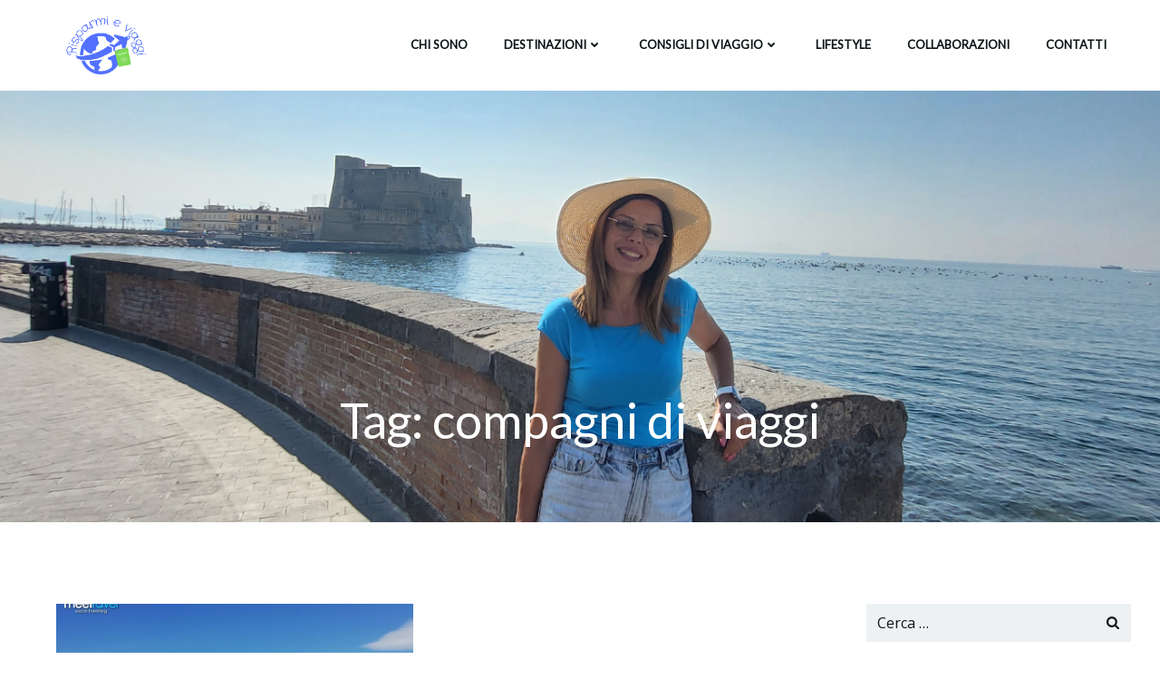

--- FILE ---
content_type: text/html; charset=UTF-8
request_url: https://risparmieviaggi.com/tag/compagni-di-viaggi/
body_size: 13851
content:
<!DOCTYPE html>
<html lang="it-IT" class='colibri-wp-theme'>
<head><style>img.lazy{min-height:1px}</style><link href="https://risparmieviaggi.com/wp-content/plugins/w3-total-cache/pub/js/lazyload.min.js" as="script">
    <meta charset="UTF-8">
    <meta name="viewport" content="width=device-width, initial-scale=1">
    <link rel="profile" href="http://gmpg.org/xfn/11">
    <meta name='robots' content='index, follow, max-image-preview:large, max-snippet:-1, max-video-preview:-1' />

	<!-- This site is optimized with the Yoast SEO plugin v23.5 - https://yoast.com/wordpress/plugins/seo/ -->
	<title>compagni di viaggi Archives - Risparmi e viaggi</title>
	<link rel="canonical" href="https://risparmieviaggi.com/tag/compagni-di-viaggi/" />
	<meta property="og:locale" content="it_IT" />
	<meta property="og:type" content="article" />
	<meta property="og:title" content="compagni di viaggi Archives - Risparmi e viaggi" />
	<meta property="og:url" content="https://risparmieviaggi.com/tag/compagni-di-viaggi/" />
	<meta property="og:site_name" content="Risparmi e viaggi" />
	<meta name="twitter:card" content="summary_large_image" />
	<script type="application/ld+json" class="yoast-schema-graph">{"@context":"https://schema.org","@graph":[{"@type":"CollectionPage","@id":"https://risparmieviaggi.com/tag/compagni-di-viaggi/","url":"https://risparmieviaggi.com/tag/compagni-di-viaggi/","name":"compagni di viaggi Archives - Risparmi e viaggi","isPartOf":{"@id":"https://risparmieviaggi.com/#website"},"primaryImageOfPage":{"@id":"https://risparmieviaggi.com/tag/compagni-di-viaggi/#primaryimage"},"image":{"@id":"https://risparmieviaggi.com/tag/compagni-di-viaggi/#primaryimage"},"thumbnailUrl":"https://risparmieviaggi.com/wp-content/uploads/2022/02/meetravel-catania-1.jpg","breadcrumb":{"@id":"https://risparmieviaggi.com/tag/compagni-di-viaggi/#breadcrumb"},"inLanguage":"it-IT"},{"@type":"ImageObject","inLanguage":"it-IT","@id":"https://risparmieviaggi.com/tag/compagni-di-viaggi/#primaryimage","url":"https://risparmieviaggi.com/wp-content/uploads/2022/02/meetravel-catania-1.jpg","contentUrl":"https://risparmieviaggi.com/wp-content/uploads/2022/02/meetravel-catania-1.jpg","width":960,"height":960,"caption":"Meetravel"},{"@type":"BreadcrumbList","@id":"https://risparmieviaggi.com/tag/compagni-di-viaggi/#breadcrumb","itemListElement":[{"@type":"ListItem","position":1,"name":"Home","item":"https://risparmieviaggi.com/"},{"@type":"ListItem","position":2,"name":"compagni di viaggi"}]},{"@type":"WebSite","@id":"https://risparmieviaggi.com/#website","url":"https://risparmieviaggi.com/","name":"Risparmi e viaggi","description":"Viaggi, foto, lifestyle, idee e consigli per viaggiare bene anche low cost","publisher":{"@id":"https://risparmieviaggi.com/#organization"},"potentialAction":[{"@type":"SearchAction","target":{"@type":"EntryPoint","urlTemplate":"https://risparmieviaggi.com/?s={search_term_string}"},"query-input":{"@type":"PropertyValueSpecification","valueRequired":true,"valueName":"search_term_string"}}],"inLanguage":"it-IT"},{"@type":"Organization","@id":"https://risparmieviaggi.com/#organization","name":"Risparmi e viaggi","url":"https://risparmieviaggi.com/","logo":{"@type":"ImageObject","inLanguage":"it-IT","@id":"https://risparmieviaggi.com/#/schema/logo/image/","url":"https://risparmieviaggi.com/wp-content/uploads/2021/06/cropped-cropped-Risparmi-e-viaggi-1-1.png","contentUrl":"https://risparmieviaggi.com/wp-content/uploads/2021/06/cropped-cropped-Risparmi-e-viaggi-1-1.png","width":499,"height":233,"caption":"Risparmi e viaggi"},"image":{"@id":"https://risparmieviaggi.com/#/schema/logo/image/"},"sameAs":["https://www.facebook.com/risparmieviaggi","https://www.instagram.com/risparmi_e_viaggi/"]}]}</script>
	<!-- / Yoast SEO plugin. -->


<link rel='dns-prefetch' href='//fonts.googleapis.com' />
<link rel="alternate" type="application/rss+xml" title="Risparmi e viaggi &raquo; Feed" href="https://risparmieviaggi.com/feed/" />
<link rel="alternate" type="application/rss+xml" title="Risparmi e viaggi &raquo; Feed dei commenti" href="https://risparmieviaggi.com/comments/feed/" />
<link rel="alternate" type="application/rss+xml" title="Risparmi e viaggi &raquo; compagni di viaggi Feed del tag" href="https://risparmieviaggi.com/tag/compagni-di-viaggi/feed/" />
<script type="text/javascript">
/* <![CDATA[ */
window._wpemojiSettings = {"baseUrl":"https:\/\/s.w.org\/images\/core\/emoji\/14.0.0\/72x72\/","ext":".png","svgUrl":"https:\/\/s.w.org\/images\/core\/emoji\/14.0.0\/svg\/","svgExt":".svg","source":{"concatemoji":"https:\/\/risparmieviaggi.com\/wp-includes\/js\/wp-emoji-release.min.js"}};
/*! This file is auto-generated */
!function(i,n){var o,s,e;function c(e){try{var t={supportTests:e,timestamp:(new Date).valueOf()};sessionStorage.setItem(o,JSON.stringify(t))}catch(e){}}function p(e,t,n){e.clearRect(0,0,e.canvas.width,e.canvas.height),e.fillText(t,0,0);var t=new Uint32Array(e.getImageData(0,0,e.canvas.width,e.canvas.height).data),r=(e.clearRect(0,0,e.canvas.width,e.canvas.height),e.fillText(n,0,0),new Uint32Array(e.getImageData(0,0,e.canvas.width,e.canvas.height).data));return t.every(function(e,t){return e===r[t]})}function u(e,t,n){switch(t){case"flag":return n(e,"\ud83c\udff3\ufe0f\u200d\u26a7\ufe0f","\ud83c\udff3\ufe0f\u200b\u26a7\ufe0f")?!1:!n(e,"\ud83c\uddfa\ud83c\uddf3","\ud83c\uddfa\u200b\ud83c\uddf3")&&!n(e,"\ud83c\udff4\udb40\udc67\udb40\udc62\udb40\udc65\udb40\udc6e\udb40\udc67\udb40\udc7f","\ud83c\udff4\u200b\udb40\udc67\u200b\udb40\udc62\u200b\udb40\udc65\u200b\udb40\udc6e\u200b\udb40\udc67\u200b\udb40\udc7f");case"emoji":return!n(e,"\ud83e\udef1\ud83c\udffb\u200d\ud83e\udef2\ud83c\udfff","\ud83e\udef1\ud83c\udffb\u200b\ud83e\udef2\ud83c\udfff")}return!1}function f(e,t,n){var r="undefined"!=typeof WorkerGlobalScope&&self instanceof WorkerGlobalScope?new OffscreenCanvas(300,150):i.createElement("canvas"),a=r.getContext("2d",{willReadFrequently:!0}),o=(a.textBaseline="top",a.font="600 32px Arial",{});return e.forEach(function(e){o[e]=t(a,e,n)}),o}function t(e){var t=i.createElement("script");t.src=e,t.defer=!0,i.head.appendChild(t)}"undefined"!=typeof Promise&&(o="wpEmojiSettingsSupports",s=["flag","emoji"],n.supports={everything:!0,everythingExceptFlag:!0},e=new Promise(function(e){i.addEventListener("DOMContentLoaded",e,{once:!0})}),new Promise(function(t){var n=function(){try{var e=JSON.parse(sessionStorage.getItem(o));if("object"==typeof e&&"number"==typeof e.timestamp&&(new Date).valueOf()<e.timestamp+604800&&"object"==typeof e.supportTests)return e.supportTests}catch(e){}return null}();if(!n){if("undefined"!=typeof Worker&&"undefined"!=typeof OffscreenCanvas&&"undefined"!=typeof URL&&URL.createObjectURL&&"undefined"!=typeof Blob)try{var e="postMessage("+f.toString()+"("+[JSON.stringify(s),u.toString(),p.toString()].join(",")+"));",r=new Blob([e],{type:"text/javascript"}),a=new Worker(URL.createObjectURL(r),{name:"wpTestEmojiSupports"});return void(a.onmessage=function(e){c(n=e.data),a.terminate(),t(n)})}catch(e){}c(n=f(s,u,p))}t(n)}).then(function(e){for(var t in e)n.supports[t]=e[t],n.supports.everything=n.supports.everything&&n.supports[t],"flag"!==t&&(n.supports.everythingExceptFlag=n.supports.everythingExceptFlag&&n.supports[t]);n.supports.everythingExceptFlag=n.supports.everythingExceptFlag&&!n.supports.flag,n.DOMReady=!1,n.readyCallback=function(){n.DOMReady=!0}}).then(function(){return e}).then(function(){var e;n.supports.everything||(n.readyCallback(),(e=n.source||{}).concatemoji?t(e.concatemoji):e.wpemoji&&e.twemoji&&(t(e.twemoji),t(e.wpemoji)))}))}((window,document),window._wpemojiSettings);
/* ]]> */
</script>
<style id='wp-emoji-styles-inline-css' type='text/css'>

	img.wp-smiley, img.emoji {
		display: inline !important;
		border: none !important;
		box-shadow: none !important;
		height: 1em !important;
		width: 1em !important;
		margin: 0 0.07em !important;
		vertical-align: -0.1em !important;
		background: none !important;
		padding: 0 !important;
	}
</style>
<link rel='stylesheet' id='wp-block-library-css' href='https://risparmieviaggi.com/wp-includes/css/dist/block-library/style.min.css' type='text/css' media='all' />
<style id='classic-theme-styles-inline-css' type='text/css'>
/*! This file is auto-generated */
.wp-block-button__link{color:#fff;background-color:#32373c;border-radius:9999px;box-shadow:none;text-decoration:none;padding:calc(.667em + 2px) calc(1.333em + 2px);font-size:1.125em}.wp-block-file__button{background:#32373c;color:#fff;text-decoration:none}
</style>
<style id='global-styles-inline-css' type='text/css'>
body{--wp--preset--color--black: #000000;--wp--preset--color--cyan-bluish-gray: #abb8c3;--wp--preset--color--white: #ffffff;--wp--preset--color--pale-pink: #f78da7;--wp--preset--color--vivid-red: #cf2e2e;--wp--preset--color--luminous-vivid-orange: #ff6900;--wp--preset--color--luminous-vivid-amber: #fcb900;--wp--preset--color--light-green-cyan: #7bdcb5;--wp--preset--color--vivid-green-cyan: #00d084;--wp--preset--color--pale-cyan-blue: #8ed1fc;--wp--preset--color--vivid-cyan-blue: #0693e3;--wp--preset--color--vivid-purple: #9b51e0;--wp--preset--gradient--vivid-cyan-blue-to-vivid-purple: linear-gradient(135deg,rgba(6,147,227,1) 0%,rgb(155,81,224) 100%);--wp--preset--gradient--light-green-cyan-to-vivid-green-cyan: linear-gradient(135deg,rgb(122,220,180) 0%,rgb(0,208,130) 100%);--wp--preset--gradient--luminous-vivid-amber-to-luminous-vivid-orange: linear-gradient(135deg,rgba(252,185,0,1) 0%,rgba(255,105,0,1) 100%);--wp--preset--gradient--luminous-vivid-orange-to-vivid-red: linear-gradient(135deg,rgba(255,105,0,1) 0%,rgb(207,46,46) 100%);--wp--preset--gradient--very-light-gray-to-cyan-bluish-gray: linear-gradient(135deg,rgb(238,238,238) 0%,rgb(169,184,195) 100%);--wp--preset--gradient--cool-to-warm-spectrum: linear-gradient(135deg,rgb(74,234,220) 0%,rgb(151,120,209) 20%,rgb(207,42,186) 40%,rgb(238,44,130) 60%,rgb(251,105,98) 80%,rgb(254,248,76) 100%);--wp--preset--gradient--blush-light-purple: linear-gradient(135deg,rgb(255,206,236) 0%,rgb(152,150,240) 100%);--wp--preset--gradient--blush-bordeaux: linear-gradient(135deg,rgb(254,205,165) 0%,rgb(254,45,45) 50%,rgb(107,0,62) 100%);--wp--preset--gradient--luminous-dusk: linear-gradient(135deg,rgb(255,203,112) 0%,rgb(199,81,192) 50%,rgb(65,88,208) 100%);--wp--preset--gradient--pale-ocean: linear-gradient(135deg,rgb(255,245,203) 0%,rgb(182,227,212) 50%,rgb(51,167,181) 100%);--wp--preset--gradient--electric-grass: linear-gradient(135deg,rgb(202,248,128) 0%,rgb(113,206,126) 100%);--wp--preset--gradient--midnight: linear-gradient(135deg,rgb(2,3,129) 0%,rgb(40,116,252) 100%);--wp--preset--font-size--small: 13px;--wp--preset--font-size--medium: 20px;--wp--preset--font-size--large: 36px;--wp--preset--font-size--x-large: 42px;--wp--preset--spacing--20: 0.44rem;--wp--preset--spacing--30: 0.67rem;--wp--preset--spacing--40: 1rem;--wp--preset--spacing--50: 1.5rem;--wp--preset--spacing--60: 2.25rem;--wp--preset--spacing--70: 3.38rem;--wp--preset--spacing--80: 5.06rem;--wp--preset--shadow--natural: 6px 6px 9px rgba(0, 0, 0, 0.2);--wp--preset--shadow--deep: 12px 12px 50px rgba(0, 0, 0, 0.4);--wp--preset--shadow--sharp: 6px 6px 0px rgba(0, 0, 0, 0.2);--wp--preset--shadow--outlined: 6px 6px 0px -3px rgba(255, 255, 255, 1), 6px 6px rgba(0, 0, 0, 1);--wp--preset--shadow--crisp: 6px 6px 0px rgba(0, 0, 0, 1);}:where(.is-layout-flex){gap: 0.5em;}:where(.is-layout-grid){gap: 0.5em;}body .is-layout-flow > .alignleft{float: left;margin-inline-start: 0;margin-inline-end: 2em;}body .is-layout-flow > .alignright{float: right;margin-inline-start: 2em;margin-inline-end: 0;}body .is-layout-flow > .aligncenter{margin-left: auto !important;margin-right: auto !important;}body .is-layout-constrained > .alignleft{float: left;margin-inline-start: 0;margin-inline-end: 2em;}body .is-layout-constrained > .alignright{float: right;margin-inline-start: 2em;margin-inline-end: 0;}body .is-layout-constrained > .aligncenter{margin-left: auto !important;margin-right: auto !important;}body .is-layout-constrained > :where(:not(.alignleft):not(.alignright):not(.alignfull)){max-width: var(--wp--style--global--content-size);margin-left: auto !important;margin-right: auto !important;}body .is-layout-constrained > .alignwide{max-width: var(--wp--style--global--wide-size);}body .is-layout-flex{display: flex;}body .is-layout-flex{flex-wrap: wrap;align-items: center;}body .is-layout-flex > *{margin: 0;}body .is-layout-grid{display: grid;}body .is-layout-grid > *{margin: 0;}:where(.wp-block-columns.is-layout-flex){gap: 2em;}:where(.wp-block-columns.is-layout-grid){gap: 2em;}:where(.wp-block-post-template.is-layout-flex){gap: 1.25em;}:where(.wp-block-post-template.is-layout-grid){gap: 1.25em;}.has-black-color{color: var(--wp--preset--color--black) !important;}.has-cyan-bluish-gray-color{color: var(--wp--preset--color--cyan-bluish-gray) !important;}.has-white-color{color: var(--wp--preset--color--white) !important;}.has-pale-pink-color{color: var(--wp--preset--color--pale-pink) !important;}.has-vivid-red-color{color: var(--wp--preset--color--vivid-red) !important;}.has-luminous-vivid-orange-color{color: var(--wp--preset--color--luminous-vivid-orange) !important;}.has-luminous-vivid-amber-color{color: var(--wp--preset--color--luminous-vivid-amber) !important;}.has-light-green-cyan-color{color: var(--wp--preset--color--light-green-cyan) !important;}.has-vivid-green-cyan-color{color: var(--wp--preset--color--vivid-green-cyan) !important;}.has-pale-cyan-blue-color{color: var(--wp--preset--color--pale-cyan-blue) !important;}.has-vivid-cyan-blue-color{color: var(--wp--preset--color--vivid-cyan-blue) !important;}.has-vivid-purple-color{color: var(--wp--preset--color--vivid-purple) !important;}.has-black-background-color{background-color: var(--wp--preset--color--black) !important;}.has-cyan-bluish-gray-background-color{background-color: var(--wp--preset--color--cyan-bluish-gray) !important;}.has-white-background-color{background-color: var(--wp--preset--color--white) !important;}.has-pale-pink-background-color{background-color: var(--wp--preset--color--pale-pink) !important;}.has-vivid-red-background-color{background-color: var(--wp--preset--color--vivid-red) !important;}.has-luminous-vivid-orange-background-color{background-color: var(--wp--preset--color--luminous-vivid-orange) !important;}.has-luminous-vivid-amber-background-color{background-color: var(--wp--preset--color--luminous-vivid-amber) !important;}.has-light-green-cyan-background-color{background-color: var(--wp--preset--color--light-green-cyan) !important;}.has-vivid-green-cyan-background-color{background-color: var(--wp--preset--color--vivid-green-cyan) !important;}.has-pale-cyan-blue-background-color{background-color: var(--wp--preset--color--pale-cyan-blue) !important;}.has-vivid-cyan-blue-background-color{background-color: var(--wp--preset--color--vivid-cyan-blue) !important;}.has-vivid-purple-background-color{background-color: var(--wp--preset--color--vivid-purple) !important;}.has-black-border-color{border-color: var(--wp--preset--color--black) !important;}.has-cyan-bluish-gray-border-color{border-color: var(--wp--preset--color--cyan-bluish-gray) !important;}.has-white-border-color{border-color: var(--wp--preset--color--white) !important;}.has-pale-pink-border-color{border-color: var(--wp--preset--color--pale-pink) !important;}.has-vivid-red-border-color{border-color: var(--wp--preset--color--vivid-red) !important;}.has-luminous-vivid-orange-border-color{border-color: var(--wp--preset--color--luminous-vivid-orange) !important;}.has-luminous-vivid-amber-border-color{border-color: var(--wp--preset--color--luminous-vivid-amber) !important;}.has-light-green-cyan-border-color{border-color: var(--wp--preset--color--light-green-cyan) !important;}.has-vivid-green-cyan-border-color{border-color: var(--wp--preset--color--vivid-green-cyan) !important;}.has-pale-cyan-blue-border-color{border-color: var(--wp--preset--color--pale-cyan-blue) !important;}.has-vivid-cyan-blue-border-color{border-color: var(--wp--preset--color--vivid-cyan-blue) !important;}.has-vivid-purple-border-color{border-color: var(--wp--preset--color--vivid-purple) !important;}.has-vivid-cyan-blue-to-vivid-purple-gradient-background{background: var(--wp--preset--gradient--vivid-cyan-blue-to-vivid-purple) !important;}.has-light-green-cyan-to-vivid-green-cyan-gradient-background{background: var(--wp--preset--gradient--light-green-cyan-to-vivid-green-cyan) !important;}.has-luminous-vivid-amber-to-luminous-vivid-orange-gradient-background{background: var(--wp--preset--gradient--luminous-vivid-amber-to-luminous-vivid-orange) !important;}.has-luminous-vivid-orange-to-vivid-red-gradient-background{background: var(--wp--preset--gradient--luminous-vivid-orange-to-vivid-red) !important;}.has-very-light-gray-to-cyan-bluish-gray-gradient-background{background: var(--wp--preset--gradient--very-light-gray-to-cyan-bluish-gray) !important;}.has-cool-to-warm-spectrum-gradient-background{background: var(--wp--preset--gradient--cool-to-warm-spectrum) !important;}.has-blush-light-purple-gradient-background{background: var(--wp--preset--gradient--blush-light-purple) !important;}.has-blush-bordeaux-gradient-background{background: var(--wp--preset--gradient--blush-bordeaux) !important;}.has-luminous-dusk-gradient-background{background: var(--wp--preset--gradient--luminous-dusk) !important;}.has-pale-ocean-gradient-background{background: var(--wp--preset--gradient--pale-ocean) !important;}.has-electric-grass-gradient-background{background: var(--wp--preset--gradient--electric-grass) !important;}.has-midnight-gradient-background{background: var(--wp--preset--gradient--midnight) !important;}.has-small-font-size{font-size: var(--wp--preset--font-size--small) !important;}.has-medium-font-size{font-size: var(--wp--preset--font-size--medium) !important;}.has-large-font-size{font-size: var(--wp--preset--font-size--large) !important;}.has-x-large-font-size{font-size: var(--wp--preset--font-size--x-large) !important;}
.wp-block-navigation a:where(:not(.wp-element-button)){color: inherit;}
:where(.wp-block-post-template.is-layout-flex){gap: 1.25em;}:where(.wp-block-post-template.is-layout-grid){gap: 1.25em;}
:where(.wp-block-columns.is-layout-flex){gap: 2em;}:where(.wp-block-columns.is-layout-grid){gap: 2em;}
.wp-block-pullquote{font-size: 1.5em;line-height: 1.6;}
</style>
<link rel='stylesheet' id='colibri-theme-css' href='https://risparmieviaggi.com/wp-content/themes/skyline-wp/style.css?ver=1.0.140' type='text/css' media='all' />
<link rel='stylesheet' id='colibri-wp_google_fonts-css' href='https://fonts.googleapis.com/css?family=Open+Sans%3A400%2C600%7CLato%3A300%2C400%2C500%2C600&#038;subset=latin%2Clatin-ext&#038;display=swap&#038;ver=1.0.140' type='text/css' media='all' />
<script type="text/javascript" src="https://risparmieviaggi.com/wp-includes/js/jquery/jquery.min.js?ver=3.7.1" id="jquery-core-js"></script>
<script type="text/javascript" src="https://risparmieviaggi.com/wp-includes/js/jquery/jquery-migrate.min.js?ver=3.4.1" id="jquery-migrate-js"></script>
<link rel="https://api.w.org/" href="https://risparmieviaggi.com/wp-json/" /><link rel="alternate" type="application/json" href="https://risparmieviaggi.com/wp-json/wp/v2/tags/560" /><link rel="EditURI" type="application/rsd+xml" title="RSD" href="https://risparmieviaggi.com/xmlrpc.php?rsd" />
<link rel="icon" href="https://risparmieviaggi.com/wp-content/uploads/2019/09/cropped-risparmi-e-viaggi-favicon-32x32.png" sizes="32x32" />
<link rel="icon" href="https://risparmieviaggi.com/wp-content/uploads/2019/09/cropped-risparmi-e-viaggi-favicon-192x192.png" sizes="192x192" />
<link rel="apple-touch-icon" href="https://risparmieviaggi.com/wp-content/uploads/2019/09/cropped-risparmi-e-viaggi-favicon-180x180.png" />
<meta name="msapplication-TileImage" content="https://risparmieviaggi.com/wp-content/uploads/2019/09/cropped-risparmi-e-viaggi-favicon-270x270.png" />
		<style type="text/css" id="wp-custom-css">
			function prefix_category_title( $title ) {
if ( is_category() ) {
$title = single_cat_title( '', false );
}
return $title;
}
add_filter( 'get_the_archive_title', 'prefix_category_title' );		</style>
		            <style data-colibri-theme-style="true">
            html.colibri-wp-theme #colibri [data-colibri-component="dropdown-menu"] ul{justify-content:center !important}html.colibri-wp-theme #colibri [data-colibri-id="10-h2"] .h-column-container{flex-basis:auto}html.colibri-wp-theme #colibri [data-colibri-id="10-h2"] .h-column-container:nth-child(1) a{margin:auto}html.colibri-wp-theme #colibri [data-colibri-id="10-h2"] .h-column-container:nth-child(2){display:block}html.colibri-wp-theme #colibri [data-colibri-id="10-h2"] div > .colibri-menu-container > ul.colibri-menu{justify-content:normal}html.colibri-wp-theme #colibri [data-selective-refresh='colibriwp-theme-components-innerheader-topbar']{display:none}html.colibri-wp-theme #colibri [data-colibri-id="10-h24"]{min-height:auto;background-color:rgba(153,199,222,1);background-image:url("http://risparmieviaggi.com/wp-content/uploads/2023/11/Hotels-Business-Website-in-Brown-White-Modern-Elegance-Style.png");background-position:center center;background-attachment:scroll;background-repeat:no-repeat;background-size:cover;padding-top:300px;padding-bottom:32px}html.colibri-wp-theme #colibri [data-colibri-id="10-h24"] .background-layer .overlay-layer{background-color:#0c1416;opacity:calc( 50 / 100 );display:none}html.colibri-wp-theme #colibri [data-colibri-id="10-h24"] .h-separator{height:100px !important}html.colibri-wp-theme #colibri [data-colibri-id="10-h27"]{}html.colibri-wp-theme #colibri [data-colibri-id="7-h24"] .h-column-container:nth-child(2){display:none}html.colibri-wp-theme #colibri [data-colibri-id="7-h24"]{min-height:auto;background-color:rgb(53, 59, 62);background-image:url("http://risparmieviaggi.com/wp-content/uploads/2023/08/20230801_124840-scaled.jpg");background-position:center center;background-attachment:fixed;background-repeat:no-repeat;background-size:cover;padding-top:216px;padding-bottom:200px}html.colibri-wp-theme #colibri [data-colibri-id="7-h24"] .background-layer .overlay-layer{background-color:#0c1416;opacity:calc( 50 / 100 );display:none}html.colibri-wp-theme #colibri [data-colibri-id="7-h24"] .h-separator{height:100px !important}html.colibri-wp-theme #colibri [data-colibri-id="7-h27"]{text-align:center}html.colibri-wp-theme #colibri [data-colibri-id="7-h28"]{text-align:center}html.colibri-wp-theme #colibri [data-colibri-id="7-h29"]{text-align:left}html.colibri-wp-theme #colibri [data-colibri-id="7-h2"] .h-column-container{flex-basis:100%}html.colibri-wp-theme #colibri [data-colibri-id="7-h2"] .h-column-container:nth-child(1) a{margin:auto}html.colibri-wp-theme #colibri [data-colibri-id="7-h2"] .h-column-container:nth-child(2){display:none}html.colibri-wp-theme #colibri [data-colibri-id="7-h2"] div > .colibri-menu-container > ul.colibri-menu{justify-content:center}html.colibri-wp-theme #colibri [data-selective-refresh='colibriwp-theme-components-frontheader-topbar']{display:none}html.colibri-wp-theme #colibri #hero img{box-shadow:none}html.colibri-wp-theme #colibri #hero div.h-image__frame{border-style:solid;background-color:transparent}html.colibri-wp-theme #colibri #hero .h-image__frame{background-color:rgba(0, 0, 0, 0.5);border-color:rgba(0, 0, 0, 0.5);width:100%;height:100%;transform:translateX(4%) translateY(6%);border-width:10px;z-index:-1;display:none}html.colibri-wp-theme #colibri .colibri-post-has-no-thumbnail.colibri-post-thumbnail-has-placeholder .colibri-post-thumbnail-content{background-color:rgb(247, 144, 7)}@media (max-width:767px){html.colibri-wp-theme #colibri [data-colibri-id="10-h24"]{background-attachment:none}html.colibri-wp-theme #colibri [data-colibri-id="7-h24"]{background-attachment:none}}@media (min-width: 1024px){html.colibri-wp-theme #colibri [data-colibri-id="7-h24"] .h-column-container{width:100%}html.colibri-wp-theme #colibri [data-colibri-id="7-h24"] .h-column-container:nth-child(1){}html.colibri-wp-theme #colibri [data-colibri-id="7-h24"] .h-section-grid-container .h-column-container:first-child{width:100% !important}html.colibri-wp-theme #colibri [data-colibri-id="7-h24"] .h-section-grid-container .h-column-container:nth-child(2){width:calc(100% - 100%) !important}}        </style>
        </head>

<body id="colibri" class="archive tag tag-compagni-di-viaggi tag-560 wp-custom-logo colibri-theme-skyline-wp">
<div class="site" id="page-top">
            <script>
            /(trident|msie)/i.test(navigator.userAgent) && document.getElementById && window.addEventListener && window.addEventListener("hashchange", function () {
                var t, e = location.hash.substring(1);
                /^[A-z0-9_-]+$/.test(e) && (t = document.getElementById(e)) && (/^(?:a|select|input|button|textarea)$/i.test(t.tagName) || (t.tabIndex = -1), t.focus())
            }, !1);
        </script>
        <a class="skip-link screen-reader-text" href="#content">
            Vai al contenuto        </a>
                <div class="header header-inner-page">
            <div data-colibri-navigation-overlap="true" role="banner" class="h-navigation_outer h-navigation_overlap colibri-theme-nav-boxed style-2-outer style-local-10-h2-outer">
    <div id="navigation" data-colibri-component="navigation" data-colibri-id="10-h2" class="h-section h-navigation h-navigation d-flex style-2 style-local-10-h2">
    <div class="h-section-grid-container h-section-fluid-container">
      <div>
        <div data-colibri-id="10-h3" class="h-row-container h-section-boxed-container gutters-row-lg-2 gutters-row-md-2 gutters-row-2 gutters-row-v-lg-0 gutters-row-v-md-0 gutters-row-v-2 style-3 style-local-10-h3 position-relative">
          <div class="h-row justify-content-lg-center justify-content-md-center justify-content-center align-items-lg-stretch align-items-md-stretch align-items-stretch gutters-col-lg-2 gutters-col-md-2 gutters-col-2 gutters-col-v-lg-0 gutters-col-v-md-0 gutters-col-v-2">
            <div class="h-column h-column-container d-flex h-col-none style-4-outer style-local-10-h4-outer">
              <div data-colibri-id="10-h4" data-placeholder-provider="navigation-logo" class="d-flex h-flex-basis h-column__inner h-px-lg-0 h-px-md-0 h-px-0 v-inner-lg-2 v-inner-md-2 v-inner-2 style-4 style-local-10-h4 position-relative">
                <div class="w-100 h-y-container h-column__content h-column__v-align flex-basis-auto align-self-lg-center align-self-md-center align-self-center">
                  <div data-colibri-id="7-h5" class="d-flex align-items-center text-lg-center text-md-center text-center justify-content-lg-center justify-content-md-center justify-content-center style-5 style-local-7-h5 position-relative h-element">
                                      <a href="https://risparmieviaggi.com/" class="d-flex align-items-center">
                <img src="data:image/svg+xml,%3Csvg%20xmlns='http://www.w3.org/2000/svg'%20viewBox='0%200%20499%20233'%3E%3C/svg%3E" data-src="https://risparmieviaggi.com/wp-content/uploads/2021/06/cropped-cropped-Risparmi-e-viaggi-1-1.png"
                     class="h-logo__image h-logo__image_h logo-image style-5-image lazy"/>
                <img src="data:image/svg+xml,%3Csvg%20xmlns='http://www.w3.org/2000/svg'%20viewBox='0%200%20499%20233'%3E%3C/svg%3E" data-src="https://risparmieviaggi.com/wp-content/uploads/2021/06/cropped-cropped-Risparmi-e-viaggi-1-1.png"
                     class="h-logo__alt-image h-logo__alt-image_h logo-alt-image style-5-image lazy"/>
            </a>
                              </div>
                </div>
              </div>
            </div>
            <div class="h-column h-column-container d-flex h-col-none style-6-outer style-local-10-h6-outer h-hide-sm">
              <div data-colibri-id="10-h6" data-placeholder-provider="navigation-spacing" class="d-flex h-flex-basis h-column__inner h-px-lg-2 h-px-md-2 h-px-2 v-inner-lg-2 v-inner-md-2 v-inner-2 style-6 style-local-10-h6 h-hide-sm position-relative">
                <div class="w-100 h-y-container h-column__content h-column__v-align flex-basis-100 align-self-lg-center align-self-md-center align-self-center">
                  <div data-colibri-id="10-h7" class="style-7 style-local-10-h7 position-relative h-element"></div>
                </div>
              </div>
            </div>
            <div class="h-column h-column-container d-flex h-col-none style-8-outer style-local-10-h8-outer">
              <div data-colibri-id="10-h8" data-placeholder-provider="navigation-menu" class="d-flex h-flex-basis h-column__inner h-px-lg-0 h-px-md-0 h-px-0 v-inner-lg-0 v-inner-md-0 v-inner-0 style-8 style-local-10-h8 position-relative">
                <div class="w-100 h-y-container h-column__content h-column__v-align flex-basis-auto align-self-lg-center align-self-md-center align-self-center">
                  <div data-colibri-component="dropdown-menu" role="navigation" h-use-smooth-scroll-all="true" data-colibri-id="7-h9" class="h-menu h-global-transition-all h-ignore-global-body-typography has-offcanvas-tablet h-menu-horizontal h-dropdown-menu style-9 style-local-7-h9 position-relative h-element has-offcanvas-tablet">
  <div class="h-global-transition-all h-main-menu">
    <div class="colibri-menu-container"><ul id="menu-risparmi-e-viaggi-23" class="colibri-menu bordered-active-item bordered-active-item--bottom bordered-active-item  effect-borders-grow grow-from-center"><li id="menu-item-5404" class="menu-item menu-item-type-post_type menu-item-object-page menu-item-5404"><a href="https://risparmieviaggi.com/chi-siamo/">Chi sono</a></li>
<li id="menu-item-5402" class="menu-item menu-item-type-post_type menu-item-object-page menu-item-has-children menu-item-5402"><a href="https://risparmieviaggi.com/i-nostri-viaggi/">Destinazioni <svg aria-hidden="true" data-prefix="fas" data-icon="angle-down" class="svg-inline--fa fa-angle-down fa-w-10" role="img" xmlns="http://www.w3.org/2000/svg" viewBox="0 0 320 512">  <path fill="currentColor" d="M143 352.3L7 216.3c-9.4-9.4-9.4-24.6 0-33.9l22.6-22.6c9.4-9.4 24.6-9.4 33.9 0l96.4 96.4 96.4-96.4c9.4-9.4 24.6-9.4 33.9 0l22.6 22.6c9.4 9.4 9.4 24.6 0 33.9l-136 136c-9.2 9.4-24.4 9.4-33.8 0z"></path> </svg> <svg aria-hidden="true" data-prefix="fas" data-icon="angle-right" class="svg-inline--fa fa-angle-right fa-w-8" role="img" xmlns="http://www.w3.org/2000/svg" viewBox="0 0 256 512">  <path fill="currentColor" d="M224.3 273l-136 136c-9.4 9.4-24.6 9.4-33.9 0l-22.6-22.6c-9.4-9.4-9.4-24.6 0-33.9l96.4-96.4-96.4-96.4c-9.4-9.4-9.4-24.6 0-33.9L54.3 103c9.4-9.4 24.6-9.4 33.9 0l136 136c9.5 9.4 9.5 24.6.1 34z"></path> </svg></a>
<ul class="sub-menu">
	<li id="menu-item-5751" class="menu-item menu-item-type-taxonomy menu-item-object-category menu-item-has-children menu-item-5751"><a href="https://risparmieviaggi.com/category/destinazioni/italia/">Italia</a>
	<ul class="sub-menu">
		<li id="menu-item-5932" class="menu-item menu-item-type-taxonomy menu-item-object-category menu-item-5932"><a href="https://risparmieviaggi.com/category/destinazioni/italia/abruzzo/">Abruzzo</a></li>
		<li id="menu-item-5556" class="menu-item menu-item-type-taxonomy menu-item-object-category menu-item-5556"><a href="https://risparmieviaggi.com/category/destinazioni/basilicata/">Basilicata</a></li>
		<li id="menu-item-5534" class="menu-item menu-item-type-taxonomy menu-item-object-category menu-item-5534"><a href="https://risparmieviaggi.com/category/destinazioni/campania/">Campania</a></li>
		<li id="menu-item-5559" class="menu-item menu-item-type-taxonomy menu-item-object-category menu-item-5559"><a href="https://risparmieviaggi.com/category/destinazioni/emilia-romagna/">Emilia Romagna</a></li>
		<li id="menu-item-5546" class="menu-item menu-item-type-taxonomy menu-item-object-category menu-item-5546"><a href="https://risparmieviaggi.com/category/destinazioni/lazio/">Lazio</a></li>
		<li id="menu-item-5544" class="menu-item menu-item-type-taxonomy menu-item-object-category menu-item-5544"><a href="https://risparmieviaggi.com/category/destinazioni/lombardia/">Lombardia</a></li>
		<li id="menu-item-5535" class="menu-item menu-item-type-taxonomy menu-item-object-category menu-item-5535"><a href="https://risparmieviaggi.com/category/destinazioni/marche/">Marche</a></li>
		<li id="menu-item-5545" class="menu-item menu-item-type-taxonomy menu-item-object-category menu-item-5545"><a href="https://risparmieviaggi.com/category/destinazioni/piemonte/">Piemonte</a></li>
		<li id="menu-item-5533" class="menu-item menu-item-type-taxonomy menu-item-object-category menu-item-5533"><a href="https://risparmieviaggi.com/category/destinazioni/italia/puglia/">Puglia</a></li>
		<li id="menu-item-5560" class="menu-item menu-item-type-taxonomy menu-item-object-category menu-item-5560"><a href="https://risparmieviaggi.com/category/destinazioni/sicilia/">Sicilia</a></li>
		<li id="menu-item-5536" class="menu-item menu-item-type-taxonomy menu-item-object-category menu-item-5536"><a href="https://risparmieviaggi.com/category/destinazioni/toscana/">Toscana</a></li>
		<li id="menu-item-5557" class="menu-item menu-item-type-taxonomy menu-item-object-category menu-item-5557"><a href="https://risparmieviaggi.com/category/destinazioni/trentino-alto-adige/">Trentino Alto Adige</a></li>
		<li id="menu-item-5555" class="menu-item menu-item-type-taxonomy menu-item-object-category menu-item-5555"><a href="https://risparmieviaggi.com/category/destinazioni/veneto/">Veneto</a></li>
	</ul>
</li>
	<li id="menu-item-5531" class="menu-item menu-item-type-taxonomy menu-item-object-category menu-item-has-children menu-item-5531"><a href="https://risparmieviaggi.com/category/europa/">Europa</a>
	<ul class="sub-menu">
		<li id="menu-item-5548" class="menu-item menu-item-type-taxonomy menu-item-object-category menu-item-5548"><a href="https://risparmieviaggi.com/category/austria/">Austria</a></li>
		<li id="menu-item-5540" class="menu-item menu-item-type-taxonomy menu-item-object-category menu-item-5540"><a href="https://risparmieviaggi.com/category/europa/belgio/">Belgio</a></li>
		<li id="menu-item-5558" class="menu-item menu-item-type-taxonomy menu-item-object-category menu-item-5558"><a href="https://risparmieviaggi.com/category/europa/croazia/">Croazia</a></li>
		<li id="menu-item-5547" class="menu-item menu-item-type-taxonomy menu-item-object-category menu-item-5547"><a href="https://risparmieviaggi.com/category/europa/danimarca/">Danimarca</a></li>
		<li id="menu-item-5539" class="menu-item menu-item-type-taxonomy menu-item-object-category menu-item-5539"><a href="https://risparmieviaggi.com/category/europa/finlandia/">Finlandia</a></li>
		<li id="menu-item-5542" class="menu-item menu-item-type-taxonomy menu-item-object-category menu-item-5542"><a href="https://risparmieviaggi.com/category/europa/francia/">Francia</a></li>
		<li id="menu-item-5543" class="menu-item menu-item-type-taxonomy menu-item-object-category menu-item-5543"><a href="https://risparmieviaggi.com/category/europa/inghilterra/">Inghilterra</a></li>
		<li id="menu-item-6281" class="menu-item menu-item-type-taxonomy menu-item-object-category menu-item-6281"><a href="https://risparmieviaggi.com/category/europa/irlanda-del-nord/">Irlanda del Nord</a></li>
		<li id="menu-item-5541" class="menu-item menu-item-type-taxonomy menu-item-object-category menu-item-5541"><a href="https://risparmieviaggi.com/category/europa/spagna/">Spagna</a></li>
	</ul>
</li>
	<li id="menu-item-5537" class="menu-item menu-item-type-taxonomy menu-item-object-category menu-item-has-children menu-item-5537"><a href="https://risparmieviaggi.com/category/mondo/">Mondo</a>
	<ul class="sub-menu">
		<li id="menu-item-5538" class="menu-item menu-item-type-taxonomy menu-item-object-category menu-item-5538"><a href="https://risparmieviaggi.com/category/mondo/marocco/">Marocco</a></li>
	</ul>
</li>
</ul>
</li>
<li id="menu-item-5405" class="menu-item menu-item-type-post_type menu-item-object-page menu-item-has-children menu-item-5405"><a href="https://risparmieviaggi.com/strutture-ricettive-e-ristoranti-consigliati-da-noi/">Consigli di viaggio <svg aria-hidden="true" data-prefix="fas" data-icon="angle-down" class="svg-inline--fa fa-angle-down fa-w-10" role="img" xmlns="http://www.w3.org/2000/svg" viewBox="0 0 320 512">  <path fill="currentColor" d="M143 352.3L7 216.3c-9.4-9.4-9.4-24.6 0-33.9l22.6-22.6c9.4-9.4 24.6-9.4 33.9 0l96.4 96.4 96.4-96.4c9.4-9.4 24.6-9.4 33.9 0l22.6 22.6c9.4 9.4 9.4 24.6 0 33.9l-136 136c-9.2 9.4-24.4 9.4-33.8 0z"></path> </svg> <svg aria-hidden="true" data-prefix="fas" data-icon="angle-right" class="svg-inline--fa fa-angle-right fa-w-8" role="img" xmlns="http://www.w3.org/2000/svg" viewBox="0 0 256 512">  <path fill="currentColor" d="M224.3 273l-136 136c-9.4 9.4-24.6 9.4-33.9 0l-22.6-22.6c-9.4-9.4-9.4-24.6 0-33.9l96.4-96.4-96.4-96.4c-9.4-9.4-9.4-24.6 0-33.9L54.3 103c9.4-9.4 24.6-9.4 33.9 0l136 136c9.5 9.4 9.5 24.6.1 34z"></path> </svg></a>
<ul class="sub-menu">
	<li id="menu-item-5550" class="menu-item menu-item-type-taxonomy menu-item-object-category menu-item-5550"><a href="https://risparmieviaggi.com/category/consigli-di-viaggio/dove-dormire/">Dove dormire</a></li>
	<li id="menu-item-5581" class="menu-item menu-item-type-taxonomy menu-item-object-category menu-item-5581"><a href="https://risparmieviaggi.com/category/dove-mangiare/">Dove mangiare</a></li>
	<li id="menu-item-5554" class="menu-item menu-item-type-taxonomy menu-item-object-category menu-item-5554"><a href="https://risparmieviaggi.com/category/dove-prenotare-viaggi/">Dove prenotare viaggi</a></li>
	<li id="menu-item-5552" class="menu-item menu-item-type-taxonomy menu-item-object-category menu-item-5552"><a href="https://risparmieviaggi.com/category/risparmiare-sul-soggiorno/">Risparmiare sul soggiorno</a></li>
	<li id="menu-item-5911" class="menu-item menu-item-type-taxonomy menu-item-object-category menu-item-5911"><a href="https://risparmieviaggi.com/category/consigli-di-viaggio/risparmiare-sui-trasporti/">Risparmiare sui trasporti</a></li>
</ul>
</li>
<li id="menu-item-5553" class="menu-item menu-item-type-taxonomy menu-item-object-category menu-item-5553"><a href="https://risparmieviaggi.com/category/consigli-di-viaggio/lifestyle/">Lifestyle</a></li>
<li id="menu-item-5406" class="menu-item menu-item-type-post_type menu-item-object-page menu-item-5406"><a href="https://risparmieviaggi.com/collaborazioni-con-strutture-ricettive-enti-del-turismo-e-brand/">Collaborazioni</a></li>
<li id="menu-item-5407" class="menu-item menu-item-type-post_type menu-item-object-page menu-item-5407"><a href="https://risparmieviaggi.com/contatti/">Contatti</a></li>
</ul></div>  </div>
  <div data-colibri-id="7-h10" class="h-mobile-menu h-global-transition-disable style-10 style-local-7-h10 position-relative h-element">
    <a data-click-outside="true" data-target="#offcanvas-wrapper-7-h10" data-target-id="offcanvas-wrapper-7-h10" data-offcanvas-overlay-id="offcanvas-overlay-7-h10" href="#" data-colibri-component="offcanvas" data-direction="right" data-push="false" title="Menu" class="h-hamburger-button">
      <div class="icon-container h-hamburger-icon">
        <div class="h-icon-svg" style="width: 100%; height: 100%;">
          <!--Icon by Font Awesome (https://fontawesome.com)-->
          <svg xmlns="http://www.w3.org/2000/svg" xmlns:xlink="http://www.w3.org/1999/xlink" version="1.1" id="bars" viewBox="0 0 1536 1896.0833">
            <path d="M1536 1344v128q0 26-19 45t-45 19H64q-26 0-45-19t-19-45v-128q0-26 19-45t45-19h1408q26 0 45 19t19 45zm0-512v128q0 26-19 45t-45 19H64q-26 0-45-19T0 960V832q0-26 19-45t45-19h1408q26 0 45 19t19 45zm0-512v128q0 26-19 45t-45 19H64q-26 0-45-19T0 448V320q0-26 19-45t45-19h1408q26 0 45 19t19 45z"></path>
          </svg>
        </div>
      </div>
    </a>
    <div id="offcanvas-wrapper-7-h10" class="h-offcanvas-panel offcanvas offcanvas-right hide force-hide style-10-offscreen style-local-7-h10-offscreen">
      <div data-colibri-id="7-h11" class="d-flex flex-column h-offscreen-panel style-11 style-local-7-h11 position-relative h-element">
        <div class="offscreen-header h-ui-empty-state-container">
          <div data-colibri-id="7-h13" class="h-row-container gutters-row-lg-2 gutters-row-md-2 gutters-row-0 gutters-row-v-lg-2 gutters-row-v-md-2 gutters-row-v-2 style-12 style-local-7-h13 position-relative">
            <div class="h-row justify-content-lg-center justify-content-md-center justify-content-center align-items-lg-stretch align-items-md-stretch align-items-stretch gutters-col-lg-2 gutters-col-md-2 gutters-col-0 gutters-col-v-lg-2 gutters-col-v-md-2 gutters-col-v-2">
              <div class="h-column h-column-container d-flex h-col-none style-13-outer style-local-7-h14-outer">
                <div data-colibri-id="7-h14" class="d-flex h-flex-basis h-column__inner h-px-lg-2 h-px-md-2 h-px-2 v-inner-lg-2 v-inner-md-2 v-inner-2 style-13 style-local-7-h14 position-relative">
                  <div class="w-100 h-y-container h-column__content h-column__v-align flex-basis-100 align-self-lg-start align-self-md-start align-self-start">
                    <div data-colibri-id="7-h15" class="d-flex align-items-center text-lg-center text-md-center text-center justify-content-lg-center justify-content-md-center justify-content-center style-14 style-local-7-h15 position-relative h-element">
                      <a rel="home" href="https://risparmieviaggi.com" h-use-smooth-scroll="true" class="d-flex align-items-center">
                        <span class="h-logo__text h-logo__text_h logo-text d-inline-block style-14-text style-local-7-h15-text">
                          Risparmi e viaggi                        </span>
                      </a>
                    </div>
                  </div>
                </div>
              </div>
            </div>
          </div>
        </div>
        <div class="offscreen-content">
          <div data-colibri-component="accordion-menu" role="navigation" h-use-smooth-scroll-all="true" data-colibri-id="7-h12" class="h-menu h-global-transition-all h-ignore-global-body-typography h-mobile-menu h-menu-accordion style-17 style-local-7-h12 position-relative h-element">
            <div class="h-global-transition-all h-mobile-menu">
              <div class="colibri-menu-container"><ul id="menu-risparmi-e-viaggi-24" class="colibri-menu bordered-active-item bordered-active-item--bottom bordered-active-item  effect-borders-grow grow-from-center"><li class="menu-item menu-item-type-post_type menu-item-object-page menu-item-5404"><a href="https://risparmieviaggi.com/chi-siamo/">Chi sono</a></li>
<li class="menu-item menu-item-type-post_type menu-item-object-page menu-item-has-children menu-item-5402"><a href="https://risparmieviaggi.com/i-nostri-viaggi/">Destinazioni <svg aria-hidden="true" data-prefix="fas" data-icon="angle-down" class="svg-inline--fa fa-angle-down fa-w-10" role="img" xmlns="http://www.w3.org/2000/svg" viewBox="0 0 320 512">  <path fill="currentColor" d="M143 352.3L7 216.3c-9.4-9.4-9.4-24.6 0-33.9l22.6-22.6c9.4-9.4 24.6-9.4 33.9 0l96.4 96.4 96.4-96.4c9.4-9.4 24.6-9.4 33.9 0l22.6 22.6c9.4 9.4 9.4 24.6 0 33.9l-136 136c-9.2 9.4-24.4 9.4-33.8 0z"></path> </svg> <svg aria-hidden="true" data-prefix="fas" data-icon="angle-right" class="svg-inline--fa fa-angle-right fa-w-8" role="img" xmlns="http://www.w3.org/2000/svg" viewBox="0 0 256 512">  <path fill="currentColor" d="M224.3 273l-136 136c-9.4 9.4-24.6 9.4-33.9 0l-22.6-22.6c-9.4-9.4-9.4-24.6 0-33.9l96.4-96.4-96.4-96.4c-9.4-9.4-9.4-24.6 0-33.9L54.3 103c9.4-9.4 24.6-9.4 33.9 0l136 136c9.5 9.4 9.5 24.6.1 34z"></path> </svg> <svg aria-hidden="true" data-prefix="fas" data-icon="angle-down" class="svg-inline--fa fa-angle-down fa-w-10" role="img" xmlns="http://www.w3.org/2000/svg" viewBox="0 0 320 512">  <path fill="currentColor" d="M143 352.3L7 216.3c-9.4-9.4-9.4-24.6 0-33.9l22.6-22.6c9.4-9.4 24.6-9.4 33.9 0l96.4 96.4 96.4-96.4c9.4-9.4 24.6-9.4 33.9 0l22.6 22.6c9.4 9.4 9.4 24.6 0 33.9l-136 136c-9.2 9.4-24.4 9.4-33.8 0z"></path> </svg> <svg aria-hidden="true" data-prefix="fas" data-icon="angle-right" class="svg-inline--fa fa-angle-right fa-w-8" role="img" xmlns="http://www.w3.org/2000/svg" viewBox="0 0 256 512">  <path fill="currentColor" d="M224.3 273l-136 136c-9.4 9.4-24.6 9.4-33.9 0l-22.6-22.6c-9.4-9.4-9.4-24.6 0-33.9l96.4-96.4-96.4-96.4c-9.4-9.4-9.4-24.6 0-33.9L54.3 103c9.4-9.4 24.6-9.4 33.9 0l136 136c9.5 9.4 9.5 24.6.1 34z"></path> </svg></a>
<ul class="sub-menu">
	<li class="menu-item menu-item-type-taxonomy menu-item-object-category menu-item-has-children menu-item-5751"><a href="https://risparmieviaggi.com/category/destinazioni/italia/">Italia</a>
	<ul class="sub-menu">
		<li class="menu-item menu-item-type-taxonomy menu-item-object-category menu-item-5932"><a href="https://risparmieviaggi.com/category/destinazioni/italia/abruzzo/">Abruzzo</a></li>
		<li class="menu-item menu-item-type-taxonomy menu-item-object-category menu-item-5556"><a href="https://risparmieviaggi.com/category/destinazioni/basilicata/">Basilicata</a></li>
		<li class="menu-item menu-item-type-taxonomy menu-item-object-category menu-item-5534"><a href="https://risparmieviaggi.com/category/destinazioni/campania/">Campania</a></li>
		<li class="menu-item menu-item-type-taxonomy menu-item-object-category menu-item-5559"><a href="https://risparmieviaggi.com/category/destinazioni/emilia-romagna/">Emilia Romagna</a></li>
		<li class="menu-item menu-item-type-taxonomy menu-item-object-category menu-item-5546"><a href="https://risparmieviaggi.com/category/destinazioni/lazio/">Lazio</a></li>
		<li class="menu-item menu-item-type-taxonomy menu-item-object-category menu-item-5544"><a href="https://risparmieviaggi.com/category/destinazioni/lombardia/">Lombardia</a></li>
		<li class="menu-item menu-item-type-taxonomy menu-item-object-category menu-item-5535"><a href="https://risparmieviaggi.com/category/destinazioni/marche/">Marche</a></li>
		<li class="menu-item menu-item-type-taxonomy menu-item-object-category menu-item-5545"><a href="https://risparmieviaggi.com/category/destinazioni/piemonte/">Piemonte</a></li>
		<li class="menu-item menu-item-type-taxonomy menu-item-object-category menu-item-5533"><a href="https://risparmieviaggi.com/category/destinazioni/italia/puglia/">Puglia</a></li>
		<li class="menu-item menu-item-type-taxonomy menu-item-object-category menu-item-5560"><a href="https://risparmieviaggi.com/category/destinazioni/sicilia/">Sicilia</a></li>
		<li class="menu-item menu-item-type-taxonomy menu-item-object-category menu-item-5536"><a href="https://risparmieviaggi.com/category/destinazioni/toscana/">Toscana</a></li>
		<li class="menu-item menu-item-type-taxonomy menu-item-object-category menu-item-5557"><a href="https://risparmieviaggi.com/category/destinazioni/trentino-alto-adige/">Trentino Alto Adige</a></li>
		<li class="menu-item menu-item-type-taxonomy menu-item-object-category menu-item-5555"><a href="https://risparmieviaggi.com/category/destinazioni/veneto/">Veneto</a></li>
	</ul>
</li>
	<li class="menu-item menu-item-type-taxonomy menu-item-object-category menu-item-has-children menu-item-5531"><a href="https://risparmieviaggi.com/category/europa/">Europa</a>
	<ul class="sub-menu">
		<li class="menu-item menu-item-type-taxonomy menu-item-object-category menu-item-5548"><a href="https://risparmieviaggi.com/category/austria/">Austria</a></li>
		<li class="menu-item menu-item-type-taxonomy menu-item-object-category menu-item-5540"><a href="https://risparmieviaggi.com/category/europa/belgio/">Belgio</a></li>
		<li class="menu-item menu-item-type-taxonomy menu-item-object-category menu-item-5558"><a href="https://risparmieviaggi.com/category/europa/croazia/">Croazia</a></li>
		<li class="menu-item menu-item-type-taxonomy menu-item-object-category menu-item-5547"><a href="https://risparmieviaggi.com/category/europa/danimarca/">Danimarca</a></li>
		<li class="menu-item menu-item-type-taxonomy menu-item-object-category menu-item-5539"><a href="https://risparmieviaggi.com/category/europa/finlandia/">Finlandia</a></li>
		<li class="menu-item menu-item-type-taxonomy menu-item-object-category menu-item-5542"><a href="https://risparmieviaggi.com/category/europa/francia/">Francia</a></li>
		<li class="menu-item menu-item-type-taxonomy menu-item-object-category menu-item-5543"><a href="https://risparmieviaggi.com/category/europa/inghilterra/">Inghilterra</a></li>
		<li class="menu-item menu-item-type-taxonomy menu-item-object-category menu-item-6281"><a href="https://risparmieviaggi.com/category/europa/irlanda-del-nord/">Irlanda del Nord</a></li>
		<li class="menu-item menu-item-type-taxonomy menu-item-object-category menu-item-5541"><a href="https://risparmieviaggi.com/category/europa/spagna/">Spagna</a></li>
	</ul>
</li>
	<li class="menu-item menu-item-type-taxonomy menu-item-object-category menu-item-has-children menu-item-5537"><a href="https://risparmieviaggi.com/category/mondo/">Mondo</a>
	<ul class="sub-menu">
		<li class="menu-item menu-item-type-taxonomy menu-item-object-category menu-item-5538"><a href="https://risparmieviaggi.com/category/mondo/marocco/">Marocco</a></li>
	</ul>
</li>
</ul>
</li>
<li class="menu-item menu-item-type-post_type menu-item-object-page menu-item-has-children menu-item-5405"><a href="https://risparmieviaggi.com/strutture-ricettive-e-ristoranti-consigliati-da-noi/">Consigli di viaggio <svg aria-hidden="true" data-prefix="fas" data-icon="angle-down" class="svg-inline--fa fa-angle-down fa-w-10" role="img" xmlns="http://www.w3.org/2000/svg" viewBox="0 0 320 512">  <path fill="currentColor" d="M143 352.3L7 216.3c-9.4-9.4-9.4-24.6 0-33.9l22.6-22.6c9.4-9.4 24.6-9.4 33.9 0l96.4 96.4 96.4-96.4c9.4-9.4 24.6-9.4 33.9 0l22.6 22.6c9.4 9.4 9.4 24.6 0 33.9l-136 136c-9.2 9.4-24.4 9.4-33.8 0z"></path> </svg> <svg aria-hidden="true" data-prefix="fas" data-icon="angle-right" class="svg-inline--fa fa-angle-right fa-w-8" role="img" xmlns="http://www.w3.org/2000/svg" viewBox="0 0 256 512">  <path fill="currentColor" d="M224.3 273l-136 136c-9.4 9.4-24.6 9.4-33.9 0l-22.6-22.6c-9.4-9.4-9.4-24.6 0-33.9l96.4-96.4-96.4-96.4c-9.4-9.4-9.4-24.6 0-33.9L54.3 103c9.4-9.4 24.6-9.4 33.9 0l136 136c9.5 9.4 9.5 24.6.1 34z"></path> </svg> <svg aria-hidden="true" data-prefix="fas" data-icon="angle-down" class="svg-inline--fa fa-angle-down fa-w-10" role="img" xmlns="http://www.w3.org/2000/svg" viewBox="0 0 320 512">  <path fill="currentColor" d="M143 352.3L7 216.3c-9.4-9.4-9.4-24.6 0-33.9l22.6-22.6c9.4-9.4 24.6-9.4 33.9 0l96.4 96.4 96.4-96.4c9.4-9.4 24.6-9.4 33.9 0l22.6 22.6c9.4 9.4 9.4 24.6 0 33.9l-136 136c-9.2 9.4-24.4 9.4-33.8 0z"></path> </svg> <svg aria-hidden="true" data-prefix="fas" data-icon="angle-right" class="svg-inline--fa fa-angle-right fa-w-8" role="img" xmlns="http://www.w3.org/2000/svg" viewBox="0 0 256 512">  <path fill="currentColor" d="M224.3 273l-136 136c-9.4 9.4-24.6 9.4-33.9 0l-22.6-22.6c-9.4-9.4-9.4-24.6 0-33.9l96.4-96.4-96.4-96.4c-9.4-9.4-9.4-24.6 0-33.9L54.3 103c9.4-9.4 24.6-9.4 33.9 0l136 136c9.5 9.4 9.5 24.6.1 34z"></path> </svg></a>
<ul class="sub-menu">
	<li class="menu-item menu-item-type-taxonomy menu-item-object-category menu-item-5550"><a href="https://risparmieviaggi.com/category/consigli-di-viaggio/dove-dormire/">Dove dormire</a></li>
	<li class="menu-item menu-item-type-taxonomy menu-item-object-category menu-item-5581"><a href="https://risparmieviaggi.com/category/dove-mangiare/">Dove mangiare</a></li>
	<li class="menu-item menu-item-type-taxonomy menu-item-object-category menu-item-5554"><a href="https://risparmieviaggi.com/category/dove-prenotare-viaggi/">Dove prenotare viaggi</a></li>
	<li class="menu-item menu-item-type-taxonomy menu-item-object-category menu-item-5552"><a href="https://risparmieviaggi.com/category/risparmiare-sul-soggiorno/">Risparmiare sul soggiorno</a></li>
	<li class="menu-item menu-item-type-taxonomy menu-item-object-category menu-item-5911"><a href="https://risparmieviaggi.com/category/consigli-di-viaggio/risparmiare-sui-trasporti/">Risparmiare sui trasporti</a></li>
</ul>
</li>
<li class="menu-item menu-item-type-taxonomy menu-item-object-category menu-item-5553"><a href="https://risparmieviaggi.com/category/consigli-di-viaggio/lifestyle/">Lifestyle</a></li>
<li class="menu-item menu-item-type-post_type menu-item-object-page menu-item-5406"><a href="https://risparmieviaggi.com/collaborazioni-con-strutture-ricettive-enti-del-turismo-e-brand/">Collaborazioni</a></li>
<li class="menu-item menu-item-type-post_type menu-item-object-page menu-item-5407"><a href="https://risparmieviaggi.com/contatti/">Contatti</a></li>
</ul></div>            </div>
          </div>
        </div>
        <div class="offscreen-footer h-ui-empty-state-container">
          <div data-colibri-id="7-h16" class="h-row-container gutters-row-lg-2 gutters-row-md-2 gutters-row-0 gutters-row-v-lg-2 gutters-row-v-md-2 gutters-row-v-2 style-15 style-local-7-h16 position-relative">
            <div class="h-row justify-content-lg-center justify-content-md-center justify-content-center align-items-lg-stretch align-items-md-stretch align-items-stretch gutters-col-lg-2 gutters-col-md-2 gutters-col-0 gutters-col-v-lg-2 gutters-col-v-md-2 gutters-col-v-2">
              <div class="h-column h-column-container d-flex h-col-none style-16-outer style-local-7-h17-outer">
                <div data-colibri-id="7-h17" class="d-flex h-flex-basis h-column__inner h-ui-empty-state-container h-px-lg-2 h-px-md-2 h-px-2 v-inner-lg-2 v-inner-md-2 v-inner-2 style-16 style-local-7-h17 position-relative">
                  <div class="w-100 h-y-container h-column__content h-column__v-align flex-basis-100"></div>
                </div>
              </div>
            </div>
          </div>
        </div>
      </div>
    </div>
    <div id="offcanvas-overlay-7-h10" class="offscreen-overlay style-10-offscreenOverlay style-local-7-h10-offscreenOverlay"></div>
  </div>
</div>
                </div>
              </div>
            </div>
          </div>
        </div>
      </div>
      <div style="display: none;"></div>
    </div>
  </div>
</div>
<div data-colibri-id="10-h24" id="hero" class="h-section h-hero d-flex align-items-lg-center align-items-md-center align-items-center style-57 style-local-10-h24 position-relative" style=" ">
                <div class="background-wrapper" data-colibri-hide-pen="true">
            <div class="background-layer">
                <div class="background-layer">
										                </div>
                <div class="overlay-layer"></div>
                <div class="shape-layer"></div>
            </div>
        </div>
		    <div class="h-section-grid-container h-navigation-padding h-section-boxed-container">
    <div data-colibri-id="10-h25" class="h-row-container gutters-row-lg-2 gutters-row-md-2 gutters-row-0 gutters-row-v-lg-2 gutters-row-v-md-2 gutters-row-v-2 style-58 style-local-10-h25 position-relative">
      <div class="h-row justify-content-lg-center justify-content-md-center justify-content-center align-items-lg-stretch align-items-md-stretch align-items-stretch gutters-col-lg-2 gutters-col-md-2 gutters-col-0 gutters-col-v-lg-2 gutters-col-v-md-2 gutters-col-v-2">
        <div class="h-column h-column-container d-flex h-col-lg-auto h-col-md-auto h-col-auto style-59-outer style-local-10-h26-outer">
          <div data-colibri-id="10-h26" class="d-flex h-flex-basis h-column__inner h-px-lg-2 h-px-md-2 h-px-2 v-inner-lg-2 v-inner-md-2 v-inner-2 style-59 style-local-10-h26 position-relative">
            <div class="w-100 h-y-container h-column__content h-column__v-align flex-basis-100 align-self-lg-start align-self-md-start align-self-start">
              <div data-colibri-id="10-h27" class="page-title style-60 style-local-10-h27 position-relative h-element">
    <div class="h-page-title__outer style-60-outer style-local-10-h27-outer">
    <div class="h-global-transition-all">
      <span><h1>Tag: <span>compagni di viaggi</span></h1></span>    </div>
  </div>
</div>
            </div>
          </div>
        </div>
      </div>
    </div>
  </div>
</div>
        </div>
        <script type='text/javascript'>
            (function () {
                // forEach polyfill
                if (!NodeList.prototype.forEach) {
                    NodeList.prototype.forEach = function (callback) {
                        for (var i = 0; i < this.length; i++) {
                            callback.call(this, this.item(i));
                        }
                    }
                }

                var navigation = document.querySelector('[data-colibri-navigation-overlap="true"], [data-colibri-component="navigation"][data-overlap="true"]');
                if (navigation) {
                    var els = document
                        .querySelectorAll('.h-navigation-padding');
                    if (els.length) {
                        els.forEach(function (item) {
                            item.style.paddingTop = navigation.offsetHeight + "px";
                        });
                    }
                }
            })();
        </script>
        
<!-- Content:start -->
<div class='content  position-relative colibri-main-content-archive' id='content'><!-- Section:start -->
<div class='d-flex h-section h-section-global-spacing position-relative main-section'><div class='h-section-grid-container h-section-boxed-container main-section-inner'><!-- Row:start -->
<div class='h-row-container gutters-row-lg-1 main-row'><div class='h-row gutters-col-lg-1 main-row-inner'><!-- Column:start -->
<div class='h-col'><div data-colibri-id="19-m1" class="style-103 style-local-19-m1 position-relative">
  <div data-colibri-component="section" data-colibri-id="19-m2" id="blog-posts" class="h-section h-section-global-spacing d-flex align-items-lg-center align-items-md-center align-items-center style-104 style-local-19-m2 position-relative">
    <div class="h-section-grid-container h-section-boxed-container">
      <div data-colibri-id="19-m3" class="h-row-container gutters-row-lg-3 gutters-row-md-2 gutters-row-2 gutters-row-v-lg-3 gutters-row-v-md-3 gutters-row-v-3 colibri-dynamic-list style-109 style-local-19-m3 position-relative">
        <div class="h-row justify-content-lg-start justify-content-md-start justify-content-start align-items-lg-stretch align-items-md-stretch align-items-stretch gutters-col-lg-3 gutters-col-md-2 gutters-col-2 gutters-col-v-lg-3 gutters-col-v-md-3 gutters-col-v-3 style-109-row style-local-19-m3-row">
          <div class="post-list-item h-col-xs-12 space-bottom h-column h-column-container d-flex  masonry-item style-110-outer style-local-19-m4-outer post-4706 post type-post status-publish format-standard has-post-thumbnail hentry category-consigli-di-viaggio category-dove-prenotare-viaggi category-lifestyle category-proposte-viaggi tag-app-per-viaggiare tag-compagni-di-viaggi tag-compagni-di-viaggio-cercasi tag-incontra-viaggiatori tag-meet-travel tag-vacanza-low-cost tag-viaggiare-in-compagnia h-col-sm-12 h-col-md-6" data-masonry-width="col-sm-12.col-md-6">
  <div data-colibri-id="19-m4" class="d-flex h-flex-basis h-column__inner h-px-lg-0 h-px-md-0 h-px-0 v-inner-lg-0 v-inner-md-0 v-inner-0 style-110 style-local-19-m4 h-overflow-hidden position-relative">
    <div class="w-100 h-y-container h-column__content h-column__v-align flex-basis-100 align-self-lg-start align-self-md-start align-self-start">
      <div data-href="https://risparmieviaggi.com/meetravel-lapp-che-ti-fa-viaggiare-in-compagnia/" data-colibri-component="link" data-colibri-id="19-m5" class="colibri-post-thumbnail colibri-post-has-thumbnail style-111 style-local-19-m5 h-overflow-hidden position-relative h-element">
        <div class="h-global-transition-all colibri-post-thumbnail-shortcode style-dynamic-19-m5-height">
                      <a href="https://risparmieviaggi.com/meetravel-lapp-che-ti-fa-viaggiare-in-compagnia/" title="Meetravel l&#8217;App che ti fa viaggiare in compagnia">
                <img width="960" height="960" src="data:image/svg+xml,%3Csvg%20xmlns='http://www.w3.org/2000/svg'%20viewBox='0%200%20960%20960'%3E%3C/svg%3E" data-src="https://risparmieviaggi.com/wp-content/uploads/2022/02/meetravel-catania-1.jpg" class="attachment-post-thumbnail size-post-thumbnail wp-post-image lazy" alt="Meetravel" decoding="async" fetchpriority="high" data-srcset="https://risparmieviaggi.com/wp-content/uploads/2022/02/meetravel-catania-1.jpg 960w, https://risparmieviaggi.com/wp-content/uploads/2022/02/meetravel-catania-1-300x300.jpg 300w, https://risparmieviaggi.com/wp-content/uploads/2022/02/meetravel-catania-1-150x150.jpg 150w, https://risparmieviaggi.com/wp-content/uploads/2022/02/meetravel-catania-1-768x768.jpg 768w" data-sizes="(max-width: 960px) 100vw, 960px" />            </a>
                    </div>
        <div class="colibri-post-thumbnail-content align-items-lg-center align-items-md-center align-items-center flex-basis-100">
          <div class="w-100 h-y-container"></div>
        </div>
      </div>
      <div data-colibri-id="19-m6" class="h-row-container gutters-row-lg-3 gutters-row-md-3 gutters-row-3 gutters-row-v-lg-3 gutters-row-v-md-3 gutters-row-v-3 style-112 style-local-19-m6 position-relative">
        <div class="h-row justify-content-lg-center justify-content-md-start justify-content-center align-items-lg-stretch align-items-md-stretch align-items-stretch gutters-col-lg-3 gutters-col-md-3 gutters-col-3 gutters-col-v-lg-3 gutters-col-v-md-3 gutters-col-v-3">
          <div class="h-column h-column-container d-flex h-col-lg-auto h-col-md-auto h-col-auto style-113-outer style-local-19-m7-outer">
            <div data-colibri-id="19-m7" class="d-flex h-flex-basis h-column__inner h-px-lg-0 h-px-md-0 h-px-0 v-inner-lg-0 v-inner-md-0 v-inner-3 style-113 style-local-19-m7 position-relative">
              <div class="w-100 h-y-container h-column__content h-column__v-align flex-basis-100 align-self-lg-start align-self-md-start align-self-start">
                    <!-- layout_wrapper_output:categories_container-start -->
    <div data-colibri-id="19-m8" class="h-row-container gutters-row-lg-0 gutters-row-md-0 gutters-row-0 gutters-row-v-lg-0 gutters-row-v-md-0 gutters-row-v-0 style-668 style-local-19-m8 position-relative">
  <div class="h-row justify-content-lg-center justify-content-md-center justify-content-center align-items-lg-stretch align-items-md-stretch align-items-stretch gutters-col-lg-0 gutters-col-md-0 gutters-col-0 gutters-col-v-lg-0 gutters-col-v-md-0 gutters-col-v-0">
    <div class="h-column h-column-container d-flex h-col-lg-auto h-col-md-auto h-col-auto style-669-outer style-local-19-m9-outer">
      <div data-colibri-id="19-m9" class="d-flex h-flex-basis h-column__inner h-px-lg-0 h-px-md-0 h-px-0 v-inner-lg-0 v-inner-md-0 v-inner-0 style-669 style-local-19-m9 position-relative">
        <div class="w-100 h-y-container h-column__content h-column__v-align flex-basis-auto align-self-lg-start align-self-md-start align-self-start">
          <div data-colibri-id="19-m10" class="h-text h-text-component style-671 style-local-19-m10 position-relative h-element">
            <div>
              <p>
                Categorie:              </p>
            </div>
          </div>
        </div>
      </div>
    </div>
    <div class="h-column h-column-container d-flex h-col-lg h-col-md h-col style-670-outer style-local-19-m11-outer">
      <div data-colibri-id="19-m11" class="d-flex h-flex-basis h-column__inner h-px-lg-0 h-px-md-0 h-px-0 v-inner-lg-0 v-inner-md-0 v-inner-0 style-670 style-local-19-m11 position-relative">
        <div class="w-100 h-y-container h-column__content h-column__v-align flex-basis-100 align-self-lg-start align-self-md-start align-self-start">
          <div data-colibri-id="19-m12" class="h-blog-categories style-624 style-local-19-m12 position-relative h-element">
            <div class="h-global-transition-all">
              <a class="d-inline-block" href="https://risparmieviaggi.com/category/consigli-di-viaggio/">Consigli di viaggio</a><a class="d-inline-block" href="https://risparmieviaggi.com/category/dove-prenotare-viaggi/">Dove prenotare viaggi</a><a class="d-inline-block" href="https://risparmieviaggi.com/category/consigli-di-viaggio/lifestyle/">Lifestyle</a><a class="d-inline-block" href="https://risparmieviaggi.com/category/proposte-viaggi/">Proposte viaggi</a>            </div>
          </div>
        </div>
      </div>
    </div>
  </div>
</div>
    <!-- layout_wrapper_output:categories_container-end -->
                    <div data-colibri-id="19-m13" class="h-blog-title style-116 style-local-19-m13 position-relative h-element">
                  <div class="h-global-transition-all">
                    <a href="https://risparmieviaggi.com/meetravel-lapp-che-ti-fa-viaggiare-in-compagnia/"><h4 class="colibri-word-wrap">Meetravel l&#8217;App che ti fa viaggiare in compagnia</h4></a>                  </div>
                </div>
                                <div data-colibri-id="19-m15" class="style-117 style-local-19-m15 position-relative h-element">
                  <div class="h-global-transition-all">
                    <div class="colibri-post-excerpt">Oggi vi voglio parlare di MeeTravel una nuova App tutta italiana! Si tratta di un&#8217;applicazione digitale gratuita che permette di viaggiare con altre persone che condividono i nostri stessi interessi. L’App&nbsp;è stata lanciata ad aprile 2021 e rappresenta un messaggio positivo per il turismo anche nei momenti più critici di questa pandemia perchè&nbsp;permette di organizzare [&hellip;]</div>                  </div>
                </div>
                <div data-colibri-id="19-m16" class="h-x-container style-122 style-local-19-m16 position-relative h-element">
                  <div class="h-x-container-inner style-dynamic-19-m16-group">
                    <span class="h-button__outer style-123-outer style-local-19-m17-outer d-inline-flex h-element">
                      <a h-use-smooth-scroll="true" href="https://risparmieviaggi.com/meetravel-lapp-che-ti-fa-viaggiare-in-compagnia/" data-colibri-id="19-m17" class="d-flex w-100 align-items-center h-button justify-content-lg-center justify-content-md-center justify-content-center style-123 style-local-19-m17 position-relative">
                        <span>
                          leggi tutto                        </span>
                        <span class="h-svg-icon h-button__icon style-123-icon style-local-19-m17-icon">
                          <!--Icon by Icons8 Line Awesome (https://icons8.com/line-awesome)-->
                          <svg xmlns="http://www.w3.org/2000/svg" xmlns:xlink="http://www.w3.org/1999/xlink" version="1.1" id="arrow-right" viewBox="0 0 512 545.5">
                            <path d="M299.5 140.5l136 136 11 11.5-11 11.5-136 136-23-23L385 304H64v-32h321L276.5 163.5z"></path>
                          </svg>
                        </span>
                      </a>
                    </span>
                  </div>
                </div>
              </div>
            </div>
          </div>
        </div>
      </div>
    </div>
  </div>
</div>
        </div>
      </div>
          <!-- layout_wrapper_output:navigation_container-start -->
        <!-- layout_wrapper_output:navigation_container-end -->
        </div>
  </div>
</div>
</div>
<!-- Column:end --><!-- Column:start -->
<div data-colibri-main-sidebar-col='1' class='h-col h-col-12 h-col-lg-3 h-col-md-4 colibri-sidebar blog-sidebar-right'><div disabled-ui="true" data-colibri-id="28-s1" class="style-160 style-local-28-s1 position-relative">
  <div data-colibri-component="section" data-colibri-id="28-s2" id="blog-sidebar" class="h-section h-section-global-spacing d-flex align-items-lg-center align-items-md-center align-items-center style-161 style-local-28-s2 position-relative">
    <div class="h-section-grid-container h-section-boxed-container">
      <div data-colibri-id="28-s3" class="h-row-container gutters-row-lg-0 gutters-row-md-0 gutters-row-2 gutters-row-v-lg-0 gutters-row-v-md-0 gutters-row-v-2 style-166 style-local-28-s3 position-relative">
        <div class="h-row justify-content-lg-center justify-content-md-center justify-content-center align-items-lg-stretch align-items-md-stretch align-items-stretch gutters-col-lg-0 gutters-col-md-0 gutters-col-2 gutters-col-v-lg-0 gutters-col-v-md-0 gutters-col-v-2">
          <div class="h-column h-column-container d-flex h-col-lg-auto h-col-md-auto h-col-auto style-167-outer style-local-28-s4-outer">
            <div data-colibri-id="28-s4" class="d-flex h-flex-basis h-column__inner h-px-lg-0 h-px-md-0 h-px-0 v-inner-lg-0 v-inner-md-0 v-inner-0 style-167 style-local-28-s4 position-relative">
              <div class="w-100 h-y-container h-column__content h-column__v-align flex-basis-100 align-self-lg-start align-self-md-start align-self-start">
                <div data-colibri-component="widget-area" data-colibri-id="28-s5" class="h-widget-area style-168 style-local-28-s5 position-relative h-element">
                  <div class="widget-shortcode h-global-transition-all">
                    <div id="search-4" class="widget widget_search"><form role="search" method="get" class="search-form" action="https://risparmieviaggi.com/">
    <div class="h-row no-gutters">
        <div class="h-col">
            <label class="d-block">
                <span class="screen-reader-text"></span>
                <input type="search"
                       class="search-field w-100"
                       placeholder="Cerca &hellip;"
                       value="" name="s"/>
            </label>
        </div>
        <div class="h-col h-col-auto">
            <input type="submit" class="search-submit text-button"
                   value="Cerca "/>
            <button type="submit" class="icon-button search-submit">
                <svg version="1.1" xmlns="http://www.w3.org/2000/svg" id="search" viewBox="0 0 1672.2646 1896.0833">
                    <path d="M1152 832q0-185-131.5-316.5T704 384 387.5 515.5 256 832t131.5 316.5T704 1280t316.5-131.5T1152 832zm512 832q0 52-38 90t-90 38q-54 0-90-38l-343-342q-179 124-399 124-143 0-273.5-55.5t-225-150-150-225T0 832t55.5-273.5 150-225 225-150T704 128t273.5 55.5 225 150 150 225T1408 832q0 220-124 399l343 343q37 37 37 90z"></path>
                </svg>
            </button>
        </div>
    </div>
</form>
</div><div id="media_image-5" class="widget widget_media_image"><img width="300" height="279" src="data:image/svg+xml,%3Csvg%20xmlns='http://www.w3.org/2000/svg'%20viewBox='0%200%20300%20279'%3E%3C/svg%3E" data-src="https://risparmieviaggi.com/wp-content/uploads/2021/06/travel-influecer--300x279.png" class="image wp-image-4365  attachment-medium size-medium lazy" alt="Travel influencer" style="max-width: 100%; height: auto;" decoding="async" data-srcset="https://risparmieviaggi.com/wp-content/uploads/2021/06/travel-influecer--300x279.png 300w, https://risparmieviaggi.com/wp-content/uploads/2021/06/travel-influecer--e1625041010593.png 150w" data-sizes="(max-width: 300px) 100vw, 300px" /></div><div id="media_image-7" class="widget widget_media_image"><img width="150" height="150" src="data:image/svg+xml,%3Csvg%20xmlns='http://www.w3.org/2000/svg'%20viewBox='0%200%20150%20150'%3E%3C/svg%3E" data-src="https://risparmieviaggi.com/wp-content/uploads/2021/06/travel-blogger-ita-e1625040907721.jpg" class="image wp-image-4367  attachment-full size-full lazy" alt="travel blogger ita" style="max-width: 100%; height: auto;" decoding="async" /></div><div id="search-2" class="widget widget_search"><form role="search" method="get" class="search-form" action="https://risparmieviaggi.com/">
    <div class="h-row no-gutters">
        <div class="h-col">
            <label class="d-block">
                <span class="screen-reader-text"></span>
                <input type="search"
                       class="search-field w-100"
                       placeholder="Cerca &hellip;"
                       value="" name="s"/>
            </label>
        </div>
        <div class="h-col h-col-auto">
            <input type="submit" class="search-submit text-button"
                   value="Cerca "/>
            <button type="submit" class="icon-button search-submit">
                <svg version="1.1" xmlns="http://www.w3.org/2000/svg" id="search" viewBox="0 0 1672.2646 1896.0833">
                    <path d="M1152 832q0-185-131.5-316.5T704 384 387.5 515.5 256 832t131.5 316.5T704 1280t316.5-131.5T1152 832zm512 832q0 52-38 90t-90 38q-54 0-90-38l-343-342q-179 124-399 124-143 0-273.5-55.5t-225-150-150-225T0 832t55.5-273.5 150-225 225-150T704 128t273.5 55.5 225 150 150 225T1408 832q0 220-124 399l343 343q37 37 37 90z"></path>
                </svg>
            </button>
        </div>
    </div>
</form>
</div>
		<div id="recent-posts-2" class="widget widget_recent_entries">
		<h5 class="widgettitle">Articoli recenti</h5>
		<ul>
											<li>
					<a href="https://risparmieviaggi.com/castello-di-carrickfergus-storia-assedi-e-segreti-della-fortezza-in-irlanda-del-nord/">Castello di Carrickfergus: storia, assedi e segreti della fortezza in Irlanda del Nord</a>
									</li>
											<li>
					<a href="https://risparmieviaggi.com/mount-stewart-house-in-irlanda-del-nord-storia-giardini-e-consigli-di-viaggio/">Mount Stewart House: un gioiello storico nel cuore dell&#8217;Irlanda del Nord</a>
									</li>
											<li>
					<a href="https://risparmieviaggi.com/carrick-a-rede-rope-bridge-adrenalina-e-panorami-mozzafiato-in-irlanda-del-nord/">Carrick-a-Rede Rope Bridge: adrenalina e panorami mozzafiato in Irlanda del Nord</a>
									</li>
											<li>
					<a href="https://risparmieviaggi.com/la-giants-causeway-un-capolavoro-naturale-in-irlanda-del-nord/">La Giant’s Causeway: un capolavoro naturale in Irlanda del Nord</a>
									</li>
											<li>
					<a href="https://risparmieviaggi.com/scoprire-il-castello-di-carcassonne-un-viaggio-nel-cuore-del-medioevo/">Scoprire il Castello di Carcassonne: Un Viaggio nel Cuore del Medioevo</a>
									</li>
					</ul>

		</div><div id="block-11" class="widget widget_block widget_text">
<p></p>
</div><div id="block-12" class="widget widget_block widget_text">
<p></p>
</div>                  </div>
                </div>
              </div>
            </div>
          </div>
        </div>
      </div>
    </div>
  </div>
</div>
</div>
<!-- Column:end --></div></div>
<!-- Row:end --></div></div>
<!-- Section:end --></div>
<!-- Content:end -->        <div class="footer footer-inner-page">
            <div data-enabled="false" data-colibri-component="footer-parallax" data-colibri-id="13-f1" class="page-footer style-61 style-local-13-f1 position-relative">
  <div data-colibri-component="section" data-colibri-id="13-f2" id="copyright" class="h-section h-section-global-spacing d-flex align-items-lg-center align-items-md-center align-items-center style-62 style-local-13-f2 position-relative">
    <div class="h-section-grid-container h-section-boxed-container">
      <div data-colibri-id="13-f3" class="h-row-container gutters-row-lg-1 gutters-row-md-1 gutters-row-2 gutters-row-v-lg-1 gutters-row-v-md-1 gutters-row-v-2 style-63 style-local-13-f3 position-relative">
        <div class="h-row justify-content-lg-center justify-content-md-center justify-content-center align-items-lg-stretch align-items-md-stretch align-items-stretch gutters-col-lg-1 gutters-col-md-1 gutters-col-2 gutters-col-v-lg-1 gutters-col-v-md-1 gutters-col-v-2">
          <div class="h-column h-column-container d-flex h-col-lg-auto h-col-md-auto h-col-auto style-64-outer style-local-13-f4-outer">
            <div data-colibri-id="13-f4" class="d-flex h-flex-basis h-column__inner h-px-lg-1 h-px-md-1 h-px-2 v-inner-lg-1 v-inner-md-1 v-inner-2 style-64 style-local-13-f4 position-relative">
              <div class="w-100 h-y-container h-column__content h-column__v-align flex-basis-100 align-self-lg-start align-self-md-start align-self-start">
                <div data-colibri-id="13-f5" class="style-65 style-local-13-f5 position-relative h-element">
                      <div class="h-global-transition-all">
        &copy; 2026 Risparmi e viaggi.
        Creato con WordPress e con <a target="_blank" href="https://colibriwp.com/">ColibriWP Theme</a> .
    </div>
                    </div>
              </div>
            </div>
          </div>
        </div>
      </div>
    </div>
  </div>
</div>
        </div>
        </div><!-- #page -->
        <script data-name="colibri-frontend-data">window.colibriFrontendData = {"10-h2":{"data":{"overlap":true}},"7-h9":{"data":{"type":"horizontal"}}};</script>
        <script type="text/javascript" src="https://risparmieviaggi.com/wp-includes/js/jquery/ui/effect.min.js?ver=1.13.2" id="jquery-effects-core-js"></script>
<script type="text/javascript" src="https://risparmieviaggi.com/wp-includes/js/jquery/ui/effect-slide.min.js?ver=1.13.2" id="jquery-effects-slide-js"></script>
<script type="text/javascript" src="https://risparmieviaggi.com/wp-content/themes/colibri-wp/resources/theme/theme.js?ver=1.0.140" id="colibri-theme-js"></script>
<script type="text/javascript" id="colibri-theme-js-after">
/* <![CDATA[ */
                
                    jQuery(window).load(function () {
                        var el = jQuery(".page-footer");
                        var component = el.data()['fn.colibri.footerParallax'];
                        if (component) {
                            el.attr('data-enabled', 'false');
                            component.stop();
                        }
                    });
                
                
/* ]]> */
</script>
<script>window.w3tc_lazyload=1,window.lazyLoadOptions={elements_selector:".lazy",callback_loaded:function(t){var e;try{e=new CustomEvent("w3tc_lazyload_loaded",{detail:{e:t}})}catch(a){(e=document.createEvent("CustomEvent")).initCustomEvent("w3tc_lazyload_loaded",!1,!1,{e:t})}window.dispatchEvent(e)}}</script><script async src="https://risparmieviaggi.com/wp-content/plugins/w3-total-cache/pub/js/lazyload.min.js"></script></body>
</html>

<!--
Performance optimized by W3 Total Cache. Learn more: https://www.boldgrid.com/w3-total-cache/

Object Caching 46/367 objects using Redis
Page Caching using Redis 
Lazy Loading
Database Caching using Redis

Served from: risparmieviaggi.com @ 2026-01-31 23:36:47 by W3 Total Cache
-->